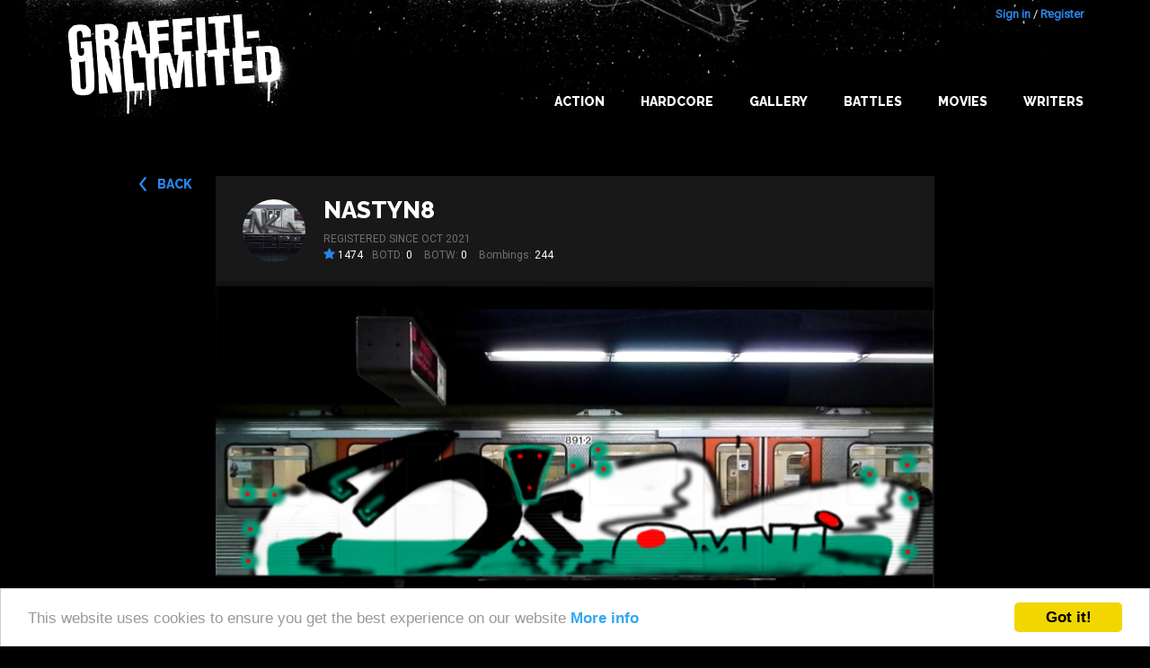

--- FILE ---
content_type: text/html; charset=utf-8
request_url: https://graffiti-unlimited.com/bombings/335368
body_size: 5146
content:
<!DOCTYPE html>

<html class="no-js" lang="en">
<head>
  <meta charset="utf-8"/>

  <!-- Set the viewport width to device width for mobile -->
  <meta name="viewport" content="width=device-width, initial-scale=1.0"/>

  <title>Graffiti Unlimited - Bombing of Underground Train in Hamburg by NASTYN8</title>

  <meta name="theme-color" content="#292929">
  <link rel="icon" sizes="144x144" href="/icon_144.png">
  <link rel="shortcut icon" type="image/x-icon" href="/icon.png">

  <link href="https://maxcdn.bootstrapcdn.com/font-awesome/4.5.0/css/font-awesome.min.css" rel="stylesheet">
  <link href='https://fonts.googleapis.com/css?family=Raleway:400,800' rel='stylesheet' type='text/css'>
  <link href='https://fonts.googleapis.com/css?family=Roboto' rel='stylesheet' type='text/css'>


  <link rel="stylesheet" media="screen" href="/assets/application-e68ca3dda2de131a7ddbbc149299252438de7cbc0b1987f3d9c2b463d0c92330.css" />
  <script src="/assets/application-b4c4175bba8c831259e26a207b4734b3cfc64f92e4812d20eb931fb235b45d9a.js"></script>


      <script src="/assets/bombings-60966781fcb5ccbdf6ad85bfd726d464e7d59821dcef3b4841018f1ca4c3bdd9.js"></script>

  <script src="/assets/swfobject/swfobject-657e1f2c78bba8929a78e6de33cf3d1036c23e5e2ee7610f01a1f23b06f518c8.js"></script>
  <meta name="csrf-param" content="authenticity_token" />
<meta name="csrf-token" content="9c064hF5YKnIRXdISVssqlKmy2PGNQZ6k/tQf+0azZW9qwYWYrkOf/QrnjPmisg8/n9ABIBcdvQ5dQyayEs5Pw==" />


  <meta name="keywords" content="graffiti graffity create game download trainbombing online"/>
  <meta name="description" content="Graffiti Unlimited lets you bomb everything you can imagine without getting busted by the cops."/>
  <link rel="image_src" href="/system/image_mixeds/335368/medium/bombing_1721095539904.jpg?1721095788"/>


  <meta property="og:title" content="Graffiti Unlimited - Bombing of Underground Train in Hamburg by NASTYN8"/>
  <meta property="og:description" content="Graffiti Unlimited lets you bomb everything you can imagine without getting busted by the cops."/>
  <meta property="og:image" content="/system/image_mixeds/335368/medium/bombing_1721095539904.jpg?1721095788"/>



</head>
<body>


<div id="wrap">

  <div id="main">

    
<div class="title-bar">
  <div class="title-bar-right">
    <!--div class="title-bar-title">Graffiti Unlimited</div-->
    <!--button class="menu-icon" type="button"></button-->

    <button class="c-hamburger c-hamburger--htx jsHamburgerMenuBtn">
      <span>toggle menu</span>
    </button>

  </div>
</div>


<div class="side-bar-view">
  <!--div class="overlay"></div-->
  <div class="menu-container">
      <div class="menu">
          <div class="items">

            <li><a href="/" class="">Home</a></li>
            <li><a class="" href="/gallery">Gallery</a></li>
            <li><a class="" href="/best_of_the_day">Best of the day</a></li>
            <li><a class="" href="/best_of_the_week">Best of the week</a></li>
            <li><a class="" href="/battles">Battles</a></li>
            <li><a class="" href="/writers/best">Writers</a></li>
            <li class="spacer"></li>
            <li><a href="/users/sign_in">Login</a></li>
            <li><a href="/users/sign_up">Register</a></li>
          </div>
      </div>
  </div>
</div>



<a name="bombing"></a>

<div id="header">
    <div class="container header-top">
        <div class="container__inner big-logo">
            <div class="nav-bar-container">
                <a class="header__link" href="/" alt="Graffiti Unlimited - Trainbombing 2.0"></a>
            </div>
            <div class="nav-bar-container" id="navBarConainer">


              <div class="user-login">
      <a id="login_link" href="/users/sign_in">Sign in</a> / <a href="/users/sign_up">Register</a>
</div>


              <ul class="nav-bar menu">
                <li><a class="main main_navi_item" href="/action">Action</a></li>
                <li><a class="main main_navi_item" href="/action/hardcore">Hardcore</a></li>

                <!--
                <li>
                    <a href="/" class="main_navi_item">Home</a>
                </li>  -->

                <li class="">
                  <a class="main main_navi_dropdown" data="menu_bombings" href="/gallery">Gallery</a>
                  <ul class="the_menu menu_bombings">
                    <li><a href="/gallery">NEW</a></li>
                    <li><a href="/gallery/all/all/rateScore">BEST</a></li>
                    <li><a href="/best_of_the_day">BOTD</a></li>
                    <li><a href="/best_of_the_week">BOTW</a></li>
                  </ul>
                </li>
                <li>
                  <a class="main main_navi_item" href="/battles">Battles</a>
                </li>
                <li>
                  <a class="main main_navi_dropdown" data="menu_movies" href="/movie/best">Movies</a>
                  <ul class="the_menu menu_movies">
                    <li><a href="/movie/new">NEW</a></li>
                    <li><a href="/movie/best">BEST</a></li>
                    <li><a href="/best_of_the_day/movie">BOTD</a></li>
                    <li><a href="/best_of_the_week/movie">BOTW</a></li>

                  </ul>
                </li>
                <li>
                  <a class="main main_navi_item" href="/writers">Writers</a>

                </li>



              </ul>
            </div>
        </div>
    </div>


</div>


          <div class="skyscraper ">
            <div class="skyscraper__inner">
              <script type="text/javascript"><!--
google_ad_client = "ca-pub-9878482094631093";
/* bombDat_skyscraper_120x600 */
google_ad_slot = "0638447582";
google_ad_width = 120;
google_ad_height = 600;
//-->
</script>
<script type="text/javascript" src="https://pagead2.googlesyndication.com/pagead/show_ads.js"></script>
            </div>
          </div>

    <!-- container -->
    <div class="container content">
      <div class="bombing-show container-fluid container-fluid--flash">



      <a class="button--back back__button__top" href="/bombings/335368">back</a>



          <div class=" ">


            <div class="writer background--2">
  <div class="writer__inner">

    <div class="writer__avatar   writer__avatar--bombing" style="background-image: url('/system/image_mixeds/316757/original_jpg/bombing_1684340551018.jpg?1684340934')"></div>


    <div class="writer__content ">

          <h4 class="writer__username"><a href="/writer/nastyn8">NASTYN8</a></h4>
            <div class="writer__registered">
              Registered since Oct 2021
            </div>


          <div class="writer__statistics">
                <div class="bombing-star bombing-star--left">
                  <i class="fa fa-star"></i><span class="rate-score"> 1474</span>
                </div>
            
            <span class="writer__statistic">BOTD: <span class="writer__value">0</span></span>
            <span class="writer__statistic">BOTW: <span class="writer__value">0</span></span>
            <span class="writer__statistic">Bombings: <span class="writer__value">244</span></span>
          </div>



    </div>
  </div>
</div>


            <div class="bombing background--2">
              <div class="bombing__inner">
                <div id="BombDatShit" class="">
  <div class="image-container jsPlayBtn">
        <img class="bombing-mixed" src="/system/image_mixeds/335368/original/bombing_1721095539904.png?1721095788" alt="Bombing 1721095539904" />

    <div class="play-button jsPlayBtn">
      <div class="icon"><i class="fa fa-play-circle"></i></div>
    </div>

  </div>

  <!--
  If you have installed the mobile app you can click here:
  <a href="bomb://[{&quot;id&quot;:335368,&quot;username&quot;:&quot;NASTYN8&quot;,&quot;url&quot;:&quot;/system/images/335368/original/bombing_1721095534795.png?1721095778&quot;,&quot;spotId&quot;:&quot;hamburg_old_underground&quot;,&quot;rateScore&quot;:5,&quot;user_id&quot;:55013}]">start movie in your app</a>
  -->

</div>

<div class="no-flash-message" style="display: none;">

  <p>You need the Flash Player or the IOS or android app to see the bombings in action.</p>

  <p>
    <a class="appstore-button" href="https://itunes.apple.com/app/graffiti-unlimited-pro/id612284326?mt=8">
      <img alt="Available on the App Store" src="/assets/app_store_badge-f80005812b1b55b3c1ff6a35aababc9482edab42d10b39adcedf3e5f897df60c.png" />
    </a>
    <a class="appstore-button" href="https://play.google.com/store/apps/details?id=air.air.de.madflanderz.games.graffitiunlimitedpro">
      <img alt="Android app on Google Play" src="/assets/android_app_on_play_logo_large-7756ec1ef21c5761e028dcdfa7e24b6e0a64752e1ae0120b49c9d7290ddda607.png" />
    </a>
  </p>

  <div>
    <h3>Attention: </h3>

    <p>
      You have to activate Flash for this page (even if you have it installed already).
    </p>

    <ul>
      <li>click on the small i icon on the left side of the browser URL</li>
      <li>look for <b>flash</b> and click on this line</li>
      <li>select <b>Allow for this website</b></li>
    </ul>

    <p>
      Here is an image that shows how to do it:
      <a href="/activate_flash.png" target="_blank">look here</a>
    </p>

  </div>
</div>



<script type="text/javascript">


  function embedFlash() {
    var flashvars = {

      mode: "MODE_VIDEO",

      "_blog_session": "",
      "authenticity_token": encodeURIComponent("rPEbZHvhRI2JMy8JZnCwcf8onJmi6FX6nApLCqX2W0TklyeQCCEqW7VdxnLJoVTnU/EX/uSBJXQ2hBfvgKev7g=="),

      bombings: '[{"id":335368,"username":"NASTYN8","url":"/system/images/335368/original/bombing_1721095534795.png?1721095778","spotId":"hamburg_old_underground","rateScore":5,"user_id":55013}]',
      sound: true
      , "zoomMovieToStage": false
      , "version": "4.0.9"


    };
    var params = {

      //base: "http://bombdatshittest.s3.amazonaws.com/flash/"
      base: "/flash/",
      bgcolor: '#000000'
    };
    var attributes = {};



    if (!swfobject.hasFlashPlayerVersion("9.0.18")) {
      $(".no-flash-message").css("display", "block");
      $(".play-button").css("display", "none");
      return;
    }

    swfobject.embedSWF("/flash/BombDat.swf?v=4.0.9", "BombDatShit", "800", "480", "9.0.0", "flash/expressInstall.swf", flashvars, params, attributes);


    $("#BombDatShit").addClass("flash-movie flash-movie--play");

  }

  $(".jsPlayBtn").click(function (event) {
    event.preventDefault();
    embedFlash();
    return false;
  });

</script>





                <div class="bombing__navi">


                </div>

                <div class="bombing__details">
                  <div class="bombing__description">
                    <span class="bombing__info bombing__info--light">Underground Train
                      in Hamburg</span>
                    <span class="bombing__info">16 Jul 2024 02:09:39</span>
                  </div>


                  <div class="bombing__star bombing-star-big">
                    <div data-href="/rate/335368"
                         class="new-rate-star jsRateButton not-logged-in not-rated  ">
                      <i class="full fa fa-star"></i>
                      <i class="empty fa fa-star-o"></i>
                    </div>
                    <span class="rate-score rate-score-335368"> 5</span>
                  </div>
                </div>
              </div>
            </div>
          </div>

          <div class="frow mobile-buttons">
            <div class="col-xs-6">

            </div>
            <div class="col-xs-6 right">
            </div>
          </div>


          <div class="frow vspace--2">
            <div class="col-medium-9 col-xs-12 comments">
              <div class="comments__inner background--2">
  <h4 class="h--with-border">Comments</h4>

  <div class="comments__list">

        No comments.
  </div>


  <div class="comments__new">

        <div class="comments__message">
          You have to <a href="/users/sign_in">Login</a> to comment.
        </div>
  </div>
</div>


            </div>
            <div class="col-medium-3 col-xs-12 comments">
              <div class="background--2 comments__inner">
                <h4 class="h--with-border">Likes</h4>
                <div class="bookmarks__list">
                      <a class="bookmarks__link" href="/writer/jaer1">JAER1</a>
                      <a class="bookmarks__link" href="/writer/kaze91">kaze91</a>
                      <a class="bookmarks__link" href="/writer/cosad">cosad</a>
                      <a class="bookmarks__link" href="/writer/2705">2705</a>
                      <a class="bookmarks__link" href="/writer/fhcrew">FHCREW</a>


                </div>
              </div>
            </div>
          </div>


          <div class="frow center-xs vspace--4 vspace--bottom--4">
            <div class="">
              <div class="addthis">
  <div class="center text--lighter">Share</div>
  <div class="addthis__inner">
    <!-- AddThis Button BEGIN -->
    <div class="addthis_toolbox addthis_default_style addthis_32x32_style" style="">
      <a class="addthis_button_preferred_1"></a>
      <a class="addthis_button_preferred_2"></a>
      <a class="addthis_button_preferred_3"></a>
      <a class="addthis_button_preferred_4"></a>
      <a class="addthis_button_compact"></a>
      <a class="addthis_counter addthis_bubble_style"></a>
    </div>
    <script type="text/javascript" src="https://s7.addthis.com/js/250/addthis_widget.js#pubid=ra-4f2a97037d7420c8"></script>
    <!-- AddThis Button END -->
  </div>
</div>
            </div>
          </div>



</div>


    </div>

    <!-- container   -->
  </div>

</div>


<div id="footer" class="footer container container--with-background">
  <div class="container__inner footer__inner">
    <div class="footer__left">
      <span class="text--lighter">©2016 Graffiti Unlimited /&nbsp;</span><span class="footer__desc">Online graffiti creator game</span>
    </div>
    <div class="footer__right container__item--no-flex">
      <a href="/terms">Terms of use</a>
      <a href="/privacy">Privacy Policy</a>
      <a href="/imprint">Imprint</a>
      <a href="/contact">Contact</a>
      <span class="footer__right__text">
          Follow us on:
        </span>
      <a class="follow_facebook" title="Facebook" href="https://www.facebook.com/GraffitiUnlimited"><i class="fa fa-facebook-square"></i></a>
    </div>
  </div>

</div>


<!-- analytics -->
<script type="text/javascript">

  var gaProperty = 'UA-4043537-3';

  // Disable tracking if the opt-out cookie exists.
  var disableStr = 'ga-disable-' + gaProperty;
  if (document.cookie.indexOf(disableStr + '=true') > -1) {
    window[disableStr] = true;
  }

  // Opt-out function
  function gaOptout() {
    console.log('gaOptout() disabled GoogleAnalytics')
    document.cookie = disableStr + '=true; expires=Thu, 31 Dec 2099 23:59:59 UTC; path=/';
    window[disableStr] = true;
  }

  var _gaq = _gaq || [];
  _gaq.push(['_setAccount', gaProperty]);
  _gaq.push(['_trackPageview']);

  (function () {
    var ga = document.createElement('script');
    ga.type = 'text/javascript';
    ga.async = true;
    ga.src = ('https:' == document.location.protocol ? 'https://ssl' : 'http://www') + '.google-analytics.com/ga.js';
    var s = document.getElementsByTagName('script')[0];
    s.parentNode.insertBefore(ga, s);
  })();

</script>


<!-- Begin Cookie Consent plugin by Silktide - http://silktide.com/cookieconsent -->
<script type="text/javascript">
  window.cookieconsent_options = {
    "message": "This website uses cookies to ensure you get the best experience on our website",
    "dismiss": "Got it!",
    "learnMore": "More info",
    "link": "http://graffiti-unlimited.com/privacy",
    "theme": "light-bottom"
  };
</script>

<script type="text/javascript" src="//cdnjs.cloudflare.com/ajax/libs/cookieconsent2/1.0.9/cookieconsent.min.js"></script>
<!-- End Cookie Consent plugin -->


<script defer src="https://static.cloudflareinsights.com/beacon.min.js/vcd15cbe7772f49c399c6a5babf22c1241717689176015" integrity="sha512-ZpsOmlRQV6y907TI0dKBHq9Md29nnaEIPlkf84rnaERnq6zvWvPUqr2ft8M1aS28oN72PdrCzSjY4U6VaAw1EQ==" data-cf-beacon='{"version":"2024.11.0","token":"c68b1a54ca564034978a3b51509e31d4","r":1,"server_timing":{"name":{"cfCacheStatus":true,"cfEdge":true,"cfExtPri":true,"cfL4":true,"cfOrigin":true,"cfSpeedBrain":true},"location_startswith":null}}' crossorigin="anonymous"></script>
</body>
</html>


--- FILE ---
content_type: text/html; charset=utf-8
request_url: https://www.google.com/recaptcha/api2/aframe
body_size: 267
content:
<!DOCTYPE HTML><html><head><meta http-equiv="content-type" content="text/html; charset=UTF-8"></head><body><script nonce="4w_RiB2EJPTCulOsshKnRA">/** Anti-fraud and anti-abuse applications only. See google.com/recaptcha */ try{var clients={'sodar':'https://pagead2.googlesyndication.com/pagead/sodar?'};window.addEventListener("message",function(a){try{if(a.source===window.parent){var b=JSON.parse(a.data);var c=clients[b['id']];if(c){var d=document.createElement('img');d.src=c+b['params']+'&rc='+(localStorage.getItem("rc::a")?sessionStorage.getItem("rc::b"):"");window.document.body.appendChild(d);sessionStorage.setItem("rc::e",parseInt(sessionStorage.getItem("rc::e")||0)+1);localStorage.setItem("rc::h",'1769689973199');}}}catch(b){}});window.parent.postMessage("_grecaptcha_ready", "*");}catch(b){}</script></body></html>